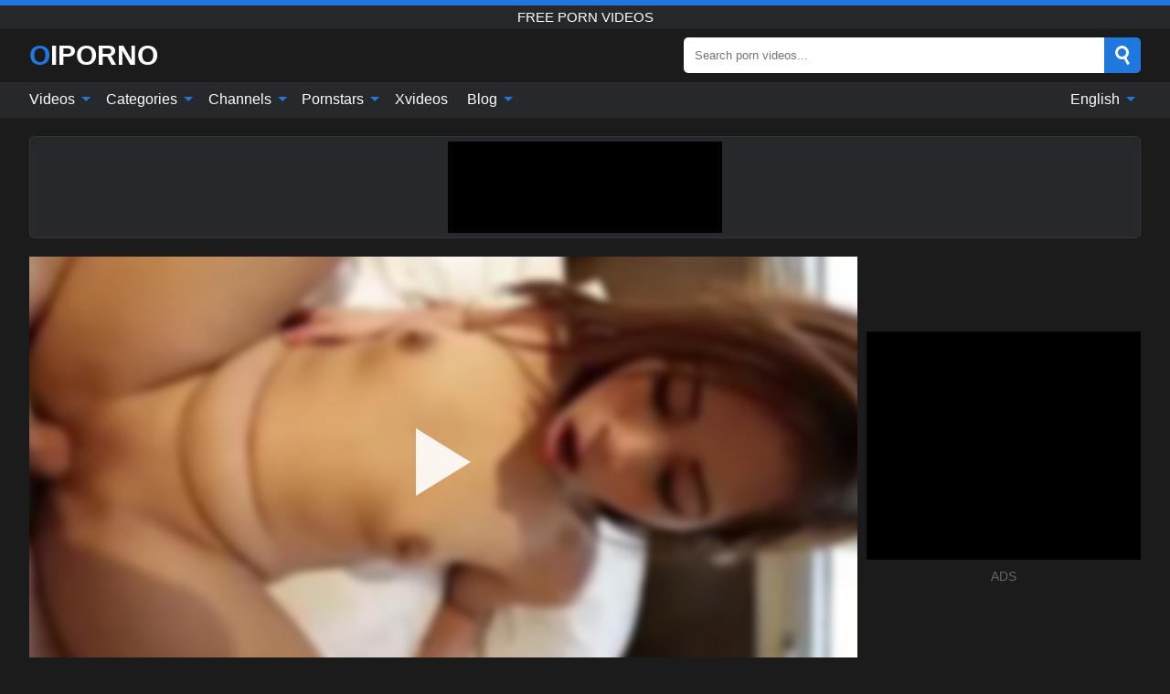

--- FILE ---
content_type: text/html; charset=UTF-8
request_url: https://oiporno.mobi/video/3469
body_size: 15580
content:
<!DOCTYPE html><html lang="en" translate="no"><head><meta http-equiv="Content-Type" content="text/html; charset=utf-8"/><meta name="viewport" content="width=device-width, initial-scale=1"><title>Super sexy smooth pussy spinner gives white man the hole of a lifetime - OIPORNO.MOBI</title><meta name="description" content="Watch free porn video: Super sexy smooth pussy spinner gives white man the hole of a lifetime, free porn videos. On your favorite xxx & sex porn tube OIPORNO.MOBI!"><meta name="keywords" content="super,sexy,smooth,pussy,spinner,gives,white,hole,lifetime,free,porn,videos"><meta name="robots" content="max-image-preview:large"><script type="application/ld+json">{"@context":"https://schema.org","@type":"VideoObject","name":"Super sexy smooth pussy spinner gives white man the hole of a lifetime","description":"Watch free porn video: Super sexy smooth pussy spinner gives white man the hole of a lifetime, free porn videos. On your favorite xxx & sex porn tube OIPORNO.MOBI!","contentUrl":"https://oiporno.mobi/cdn/3469.m3u8","thumbnailUrl":["https://oiporno.mobi/i/media/p/3469b.jpg","https://oiporno.mobi/i/media/w/3469.webp","https://oiporno.mobi/i/media/p/3469.jpg"],"uploadDate":"2023-09-13T14:00:08+03:00","duration":"PT0H4M0S","interactionCount":"5"}</script><meta property="og:title" content="Super sexy smooth pussy spinner gives white man the hole of a lifetime"><meta property="og:site_name" content="OIPORNO.MOBI"><meta property="og:url" content="https://oiporno.mobi/video/3469"><meta property="og:description" content="Watch free porn video: Super sexy smooth pussy spinner gives white man the hole of a lifetime, free porn videos. On your favorite xxx & sex porn tube OIPORNO.MOBI!"><meta property="og:type" content="video.other"><meta property="og:image" content="https://oiporno.mobi/i/media/p/3469b.jpg"><meta property="og:video" content="https://oiporno.mobi/cdn/3469.m3u8"><meta property="og:video:type" content="application/vnd.apple.mpegurl"><meta property="og:video" content="https://oiporno.mobi/cdn/3469.mp4"><meta property="og:video:type" content="video/mp4"><meta name="twitter:card" content="summary_large_image"><meta name="twitter:site" content="OIPORNO.MOBI"><meta name="twitter:title" content="Super sexy smooth pussy spinner gives white man the hole of a lifetime"><meta name="twitter:description" content="Watch free porn video: Super sexy smooth pussy spinner gives white man the hole of a lifetime, free porn videos. On your favorite xxx & sex porn tube OIPORNO.MOBI!"><meta name="twitter:image" content="https://oiporno.mobi/i/media/p/3469b.jpg"><meta name="twitter:player" content="https://oiporno.mobi/cdn/3469.mp4"><link href="/i/images/cover.jpg" rel="image_src"><link rel="icon" type="image/jpg" href="/i/images/ico_logo.jpg"><link rel="shortcut icon" type="image/jpg" href="/i/images/ico.jpg"><link rel="apple-touch-icon" type="image/jpg" href="/i/images/ico_logo.jpg"><meta name="theme-color" content="#161616"><link rel="canonical" href="https://oiporno.mobi/video/3469"><meta name="rating" content="adult"><meta name="rating" content="RTA-5042-1996-1400-1577-RTA"><link rel="preconnect" href="//mc.yandex.ru"><link rel="preconnect" href="//pgnasmcdn.click"><link rel="alternate" href="https://oiporno.mobi/video/3469" hreflang="x-default"><link rel="alternate" href="https://oiporno.mobi/ar/video/3469" hreflang="ar"><link rel="alternate" href="https://oiporno.mobi/bn/video/3469" hreflang="bn"><link rel="alternate" href="https://oiporno.mobi/de/video/3469" hreflang="de"><link rel="alternate" href="https://oiporno.mobi/video/3469" hreflang="en"><link rel="alternate" href="https://oiporno.mobi/es/video/3469" hreflang="es"><link rel="alternate" href="https://oiporno.mobi/fr/video/3469" hreflang="fr"><link rel="alternate" href="https://oiporno.mobi/hi/video/3469" hreflang="hi"><link rel="alternate" href="https://oiporno.mobi/id/video/3469" hreflang="id"><link rel="alternate" href="https://oiporno.mobi/it/video/3469" hreflang="it"><link rel="alternate" href="https://oiporno.mobi/ja/video/3469" hreflang="ja"><link rel="alternate" href="https://oiporno.mobi/nl/video/3469" hreflang="nl"><link rel="alternate" href="https://oiporno.mobi/pl/video/3469" hreflang="pl"><link rel="alternate" href="https://oiporno.mobi/pt/video/3469" hreflang="pt"><link rel="alternate" href="https://oiporno.mobi/ro/video/3469" hreflang="ro"><link rel="alternate" href="https://oiporno.mobi/ru/video/3469" hreflang="ru"><link rel="alternate" href="https://oiporno.mobi/tr/video/3469" hreflang="tr"><link rel="alternate" href="https://oiporno.mobi/zh/video/3469" hreflang="zh"><style>html{font-family:-apple-system,BlinkMacSystemFont,Segoe UI,Roboto,Oxygen,Ubuntu,Cantarell,Fira Sans,Droid Sans,Helvetica Neue,sans-serif}body{background:#1b1b1b;min-width:320px;margin:auto;color:#fff}a{text-decoration:none;outline:none;color:#1b1b1b}input,textarea,select,option,button{outline:none;font-family:-apple-system,BlinkMacSystemFont,Segoe UI,Roboto,Oxygen,Ubuntu,Cantarell,Fira Sans,Droid Sans,Helvetica Neue,sans-serif}*{-webkit-box-sizing:border-box;-moz-box-sizing:border-box;box-sizing:border-box}::placeholder{opacity:1}.ico-bottom-arrow{width:0;height:0;border-left:5px solid transparent;border-right:5px solid transparent;border-bottom:5px solid #1E78DE;display:inline-block;margin-bottom:3px;margin-left:3px;margin-right:-4px;transform:rotate(180deg)}.top{background:#27282b;text-align:center}.top:before{content:"";width:100%;height:6px;display:block;background:#1E78DE}.top h1,.top b{font-weight:500;color:#fff;font-size:15px;text-transform:uppercase;margin:0;padding:4px 0;display:block}.fx{display:-webkit-box;display:-moz-box;display:-ms-flexbox;display:-webkit-flex;display:flex}.fx-c{-ms-flex-align:center;-webkit-align-items:center;-webkit-box-align:center;align-items:center}.fx-w{flex-wrap:wrap;justify-content:space-between}header{width:95%;max-width:1340px;margin:auto;padding:10px 0}header .icon-menu,header .icon-search,header .sort{display:none}header .logo b{display:block;font-size:30px;color:#fff;text-transform:uppercase}header .logo b:first-letter{color:#1E78DE}header form{margin-left:auto;width:50%;max-width:500px;position:relative}header form .box{border-radius:5px;padding:0}header form input{background:#fff;border:0;color:#050505;padding:12px;width:100%;border-radius:5px;border-top-right-radius:0;border-bottom-right-radius:0;align-self:stretch}header form button{background:#1E78DE;border:0;position:relative;cursor:pointer;outline:none;text-indent:-99999px;border-radius:5px;border-top-left-radius:0;border-bottom-left-radius:0;width:42px;align-self:stretch}header form button:before{content:"";position:absolute;top:9px;left:12px;width:9px;height:9px;background:transparent;border:3px solid #fff;border-radius:50%}header form button:after{content:"";width:9px;height:3px;background:#fff;position:absolute;transform:rotate(63deg);top:24px;left:20px}header form .resultDiv{display:none;position:absolute;top:50px;background:#fff;width:100%;max-height:350px;overflow:hidden;overflow-y:auto;z-index:114;left:0;padding:10px;transition:.4s;border-radius:5px;color:#050505}header form .resultDiv a{display:block;text-align:left;padding:5px;color:#050505;font-weight:600;text-decoration:none;font-size:14px}header form .resultDiv a:hover{text-decoration:underline}header form .resultDiv .title{display:block;background:#27282b;padding:10px;border-radius:5px;color:#fff}nav{background:#27282b;display:block;width:100%}nav ul{width:95%;max-width:1340px;display:block;margin:auto;padding:0;list-style:none;position:relative;z-index:113}nav ul li{display:inline-block}nav ul li .mask{display:none}nav ul a{color:#fff;padding:.65em .65em;text-decoration:none;display:inline-block}nav>ul>li:first-child>a{padding-left:0}@media screen and (min-width:840px){nav ul li:hover a{color:#1E78DE}nav ul li>ul{display:none}nav ul li:hover>ul{display:block;position:absolute;width:100%;left:0;top:40px;background:#27282b;border:1px solid #343539;border-radius:5px;padding:4px}nav ul li:hover>ul a{padding:.3em .35em;margin:.35em;color:#fff}nav ul li>ul a:hover{color:#1E78DE}nav ul .lang:hover>ul{width:400px;right:0;left:unset;display:flex;flex-wrap:wrap;justify-content:space-between}nav ul .lang:hover>ul a{padding:0;border:0;display:block;font-size:13px}}nav ul li>ul:not(.nl) li:last-child a{background:#1E78DE;border-radius:5px;color:#fff}nav ul .lang{float:right;position:relative}nav ul .lang li{display:block;flex:1 1 25%}nav ul .lang:hover>ul a:last-child{background:transparent}nav ul .lang:hover>ul a:last-child:hover{color:#1E78DE}.global-army{width:95%;max-width:1340px;margin:auto;margin-top:20px;border-radius:5px;background:#27282b;border:1px solid #343539;padding:5px;overflow:hidden}.global-army span{display:block;margin:auto;width:300px;min-width:max-content;height:100px;background:#000}.global-army iframe{border:0;width:300px;height:100px;overflow:hidden}.fbar{display:block;width:100%;margin-bottom:15px;text-align:center;background:#27282b;border-radius:5px;padding:7px 4px}.fbar a{display:inline-block;color:#fff;font-size:15px;font-weight:500;text-transform:uppercase}.fbar a:after{content:"\A0•\A0"}.fbar a:last-child:after{content:""}main{width:95%;max-width:1340px;margin:auto;margin-top:20px}main .sidebar{width:240px;min-width:240px;margin-right:20px;border-right:1px solid #3A3A3A;padding-right:20px}main .sidebar .close{display:none}main .sidebar ul{padding:0;margin:0;list-style:none;border-bottom:1px solid #3A3A3A;padding-bottom:10px;margin-bottom:10px}main .sidebar ul:last-child{border-bottom:0;margin-bottom:0}main .sidebar li span{display:block;color:#fff;font-size:15px;font-weight:500;margin-bottom:10px;text-transform:uppercase}main .sidebar li{display:block}main .sidebar li a{display:flex;align-items:center;color:#fff;font-size:14px;padding:4px 6px;border-radius:5px;margin-bottom:2px}main .sidebar li a b{font-weight:400}main .sidebar li a i:last-child{margin-left:auto;font-size:12px;color:#7C7C7C}main .sidebar li:not(.more):hover a{background:#27282b;color:#1E78DE}main .sidebar li:not(.more):hover a i:last-child{color:#fff}main .sidebar .more a{display:block;background:#1E78DEb5;color:#fff;text-align:center;margin-top:10px;border-radius:100px;font-weight:500}main .sidebar .more a:hover{background:#27282b}main .content{width:100%}main .head h1,main .head h2,main .head h3,main .head .sst{margin:0;color:#fff;font-size:22px;font-weight:500;overflow-wrap:break-word;word-break:break-all;white-space:normal}main .head .title span{color:#ccc;margin-left:10px;font-size:15px;margin-right:10px;text-align:center}main .head .sort{margin-left:auto;position:relative;z-index:4;min-width:180px}main .head .sort span{color:#fff;background:#27282b;padding:7px 20px;border-radius:5px;font-weight:600;display:block;width:max-content;min-width:100%;cursor:pointer;text-align:center;border:1px solid #343539}main .head .sort ul{padding:0;margin:0;list-style:none;display:none}main .head .sort.active span{border-bottom-left-radius:0;border-bottom-right-radius:0}main .head .sort.active ul{display:block;position:absolute;top:33px;background:#27282b;width:100%;right:0;border-bottom-left-radius:5px;border-bottom-right-radius:5px;border:1px solid #343539;border-top:0}main .head .sort li{display:block}main .head .sort .disabled{display:none}main .head .sort li a{display:block;padding:5px;text-align:center;color:#fff;font-weight:600;font-size:15px}main .head .sort li a:hover{color:#1E78DE}.trend{margin:20px 0}.trend .article{width:20%;margin-bottom:10px;display:inline-block;overflow:hidden;color:#FFF}.trend .article .box{width:95%;margin:auto;overflow:hidden}.trend .article a{display:block;width:100%}.trend .article figure{display:block;position:relative;margin:0;width:100%;height:200px;overflow:hidden;border-radius:5px;background:#27282b}.trend .article figure img{position:absolute;height:100%;min-width:100%;object-fit:cover;position:absolute;transform:translateX(-50%) translateY(-50%);left:50%;top:50%;font-size:0}.trend .article a div{margin-top:5px}.trend .article b{color:#fff;font-weight:500;font-size:15px}.trend .article i:last-child{color:#fff;margin-left:auto;font-weight:500;font-size:15px}.trend .article .ct{display:block;width:100%;height:110px;background:#27282b;position:relative;border-radius:5px;padding:10px}.trend .article .ct h2,.trend .article .ct b{position:absolute;left:50%;top:50%;transform:translateX(-50%) translateY(-50%);font-style:normal;font-size:16px;font-weight:400;letter-spacing:1px;text-align:center;margin:0;max-width:100%;text-overflow:ellipsis;overflow:hidden}.see-button{display:block;position:relative;margin:15px auto}.see-button:before{content:"";position:absolute;left:0;top:50%;transform:translateY(-50%);width:100%;height:2px;background:#3a3a3a;border-radius:10px}.see-button div{display:block;margin:auto;width:max-content;background:#1b1b1b;padding:0 17px;position:relative}.see-button a{display:block;border-radius:100px;padding:8px 17px;color:#fff;font-size:13px;text-transform:uppercase;font-weight:500;background:#1E78DEb5}.see-button a:hover{background:#27282b;color:#fff}.videos{margin:20px 0}.videos:before,.videos:after{content:" ";display:table;width:100%}.videos article{width:20%;height:205px;display:inline-block;overflow:hidden;color:#FFF}.videos article.cat{height:auto}.videos article.cat a{display:block;width:100%}.videos article.cat img{width:100%;height:auto;border-radius:5px}.videos article .box{width:95%;margin:auto;overflow:hidden}.videos article .playthumb{display:block;width:100%;overflow:hidden;height:177px;position:relative}.videos article figure{display:block;position:relative;margin:0;width:100%;height:136px;overflow:hidden;border-radius:5px;background:#27282b}.videos article figure:after{content:"";position:absolute;z-index:2;width:100%;height:100%;left:0;top:0}.videos article figure img{position:absolute;height:100%;min-width:100%;object-fit:cover;transform:translateX(-50%) translateY(-50%);left:50%;top:50%;font-size:0}.videos article .box video{position:absolute;width:100%;min-width:100%;min-height:100%;top:50%;left:50%;transform:translateY(-50%) translateX(-50%);z-index:1;object-fit:cover}.videos article h2,.videos article h3{display:block;display:-webkit-box;padding:0;font-size:.85em;font-weight:500;color:#fff;margin-top:3px;margin-bottom:0;display:-webkit-box;-webkit-box-orient:vertical;-webkit-line-clamp:2;overflow:hidden;white-space:normal;line-height:1.3;overflow-wrap:anywhere;word-break:normal;text-wrap:balance}.videos article .hd:before{content:"HD";position:absolute;z-index:3;bottom:2px;left:2px;font-size:13px;font-style:normal;color:#fff;font-weight:600;background:#1E78DE;padding:1px 4px;border-radius:3px;transition:all .2s;opacity:.8}.videos article:hover h3{color:#1E78DE}.videos article:hover .hd:before{left:-40px}.videos article .end{display:block;overflow:hidden;height:21px}.videos article .end p{display:inline-block;vertical-align:middle;margin:0;text-align:right;color:#bababa;font-size:13px;height:1.8em;line-height:1.8em}.videos article .end a{color:#bababa;font-size:13px;text-decoration:underline;display:inline-block;height:1.8em;line-height:1.8em}.videos article .end p:after{content:'•';margin:0 4px}.videos article .end p:last-child:after{content:'';margin:0}.videos article .heart{position:relative;width:10px;height:10px;display:inline-block;margin-left:2px}.videos article .heart:before,.videos article .heart:after{position:absolute;content:"";left:5px;top:0;width:5px;height:10px;background:#bababa;border-radius:50px 50px 0 0;transform:rotate(-45deg);transform-origin:0 100%}.videos article .heart:after{left:0;transform:rotate(45deg);transform-origin:100% 100%}.nores{width:100%;display:block;background:#27282b;border:1px solid #343539;border-radius:5px;padding:10px;color:#fff;font-size:17px;font-weight:700;text-align:center;text-transform:uppercase;margin:20px auto}.pagination{display:block;width:100%;margin:20px 0;text-align:center}.pagination a,.pagination div,.pagination span{display:inline-block;background:#1E78DEb5;border-radius:5px;padding:10px 15px;color:#fff;font-size:15px;font-weight:600;text-transform:uppercase;margin:0 10px}.pagination div{cursor:pointer}.pagination span{background:#27282b}.pagination a:hover,.pagination div:hover{background:#27282b}.footerDesc{display:block;width:100%;background:#27282b;margin:20px 0;padding:20px;text-align:center;color:#fff;border-radius:5px;font-size:15px}.footerDesc h4{font-size:16px;color:#fff}.moban{display:none}.player{width:100%;min-height:150px}.player .left{width:calc(100% - 310px);height:450px;position:relative;overflow:hidden;cursor:pointer;z-index:112}.player .left #poster{position:absolute;min-width:110%;min-height:110%;object-fit:cover;transform:translateX(-50%) translateY(-50%);left:50%;top:50%;font-size:0;filter:blur(4px)}.player .left video{position:absolute;left:0;top:0;width:100%;height:100%;background:#000}.player .left #play{display:none;border:0;background:transparent;box-sizing:border-box;width:0;height:74px;border-color:transparent transparent transparent #fff;transition:100ms all ease;border-style:solid;border-width:37px 0 37px 60px;position:absolute;left:50%;top:50%;transform:translateY(-50%) translateX(-50%);opacity:.9}.player .left:hover #play{opacity:.7}.loader{position:absolute;left:0;top:0;background:rgba(0,0,0,.4);width:100%;height:100%}.spin{position:absolute;left:50%;top:50%;transform:translateY(-50%) translateX(-50%)}.spin>div{background-color:#fff;width:15px;height:15px;border-radius:100%;margin:2px;-webkit-animation-fill-mode:both;animation-fill-mode:both;display:inline-block;-webkit-animation:ball-beat .7s 0s infinite linear;animation:ball-beat .7s 0s infinite linear}.spin>div:nth-child(2n-1){-webkit-animation-delay:-.35s!important;animation-delay:-.35s!important}main.dmca .vtitle,main.dmca .infos,main.dmca .moreinfo,main.dmca .buttons{display:none!important}.player .left iframe{display:block;border:0;width:100%;height:440px}.player .left .tvd{display:block;width:100%;text-align:center;top:50%;position:absolute;transform:translateY(-50%)}.player .right{width:300px;margin-left:auto}.player .right span{display:block;width:300px;height:250px;background:#000}.player .right .content{width:100%}.player .right .content b{width:290px;height:250px;display:block;background:#27282b;text-align:center;line-height:250px}.player .right iframe{border:0;width:300px;overflow:hidden}.player .right .content:after{content:"ADS";display:block;text-align:center;margin:10px 0;font-size:14px;color:#666}.vtitle{text-align:center;background:#27282b;margin:0;padding:10px;font-size:18px;font-weight:600}.vtitle.hd:before{content:"HD";background:#1E78DE;padding:1px 6px;margin-right:5px;color:#FFF;position:relative;top:-1px;border-radius:4px;font-size:12px;transform:skew(-10deg);display:inline-block}.buttons{margin-bottom:10px;padding:10px;border:2px solid #27282b;border-radius:5px;border-top:0;border-top-left-radius:0;border-top-right-radius:0}.buttons .report{margin-left:auto;cursor:pointer;font-size:16px;padding:.5rem .75rem;border-radius:.25em;background:#27282b;color:#bababa}.buttons .report i{font-style:normal;width:19px;height:19px;display:block;border:1px solid #bababa;border-radius:50%;text-align:center;font-size:11px;line-height:1.5}.buttons .dwd{cursor:pointer;font-size:16px;padding:.5rem .75rem;border-radius:.25em;background:#27282b;color:#fff;font-weight:500;margin-right:10px}.buttons .loves{cursor:pointer;font-size:16px;padding:.5rem .75rem;border-radius:.25em;background:#27282b;color:#fff}.buttons .loves:hover,.buttons .report:hover,.buttons .dwd:hover{background:#111}.buttons .loves .heart{position:relative;width:12px;height:12px;display:inline-block;margin-left:6px}.buttons .loves .heart:before,.buttons .loves .heart:after{position:absolute;content:"";left:6px;top:0;width:6px;height:12px;background:#1E78DE;border-radius:50px 50px 0 0;transform:rotate(-45deg);transform-origin:0 100%}.buttons .loves .heart:after{left:0;transform:rotate(45deg);transform-origin:100% 100%}.buttons .loves.loved{background:#1E78DE}.buttons .loves.loved .heart:before,.buttons .loves.loved .heart:after{background:#fff}.popular{display:block;width:100%;margin:0;list-style:none;padding:0}.popular .label{background:#1E78DE;padding:10px 15px;margin-left:0!important}.popular li{display:inline-block;background:#27282b;border-radius:5px;font-size:15px;font-weight:600;text-transform:uppercase;margin-left:5px;margin-right:5px;margin-bottom:10px}.popular li:hover{background:#1E78DE}.popular li:last-child{margin-right:0}.popular li span{display:inline-block;background:#1E78DE;line-height:1;padding:2px 5px;border-radius:3px;margin-left:5px}.popular li:hover span{background:#27282b}.popular a{color:#fff;padding:10px 15px;display:block}.moreinfo{margin-top:0;margin-bottom:10px}.moreinfo b{margin-right:10px;display:inline-block}.moreinfo span{display:inline-block}.box-modal{display:none}.box-modal .shd{position:fixed;left:0;top:0;width:100%;height:100%;background:rgba(0,0,0,.5);z-index:999}.box-modal .content{position:fixed;left:50%;top:50%;transform:translateY(-50%) translateX(-50%);padding:20px;background:#27282b;border-radius:10px;width:95%;max-width:400px;z-index:1000}.box-modal .head{margin-bottom:20px}.box-modal .head .title{width:100%}.box-modal .head .close{margin-left:auto;font-size:30px;cursor:pointer}.box-modal label{display:block;margin-bottom:2px;color:#999;font-size:.85em;cursor:pointer}.box-modal label input{display:inline-block;vertical-align:middle}.box-modal label.title{font-size:17px;margin:10px 0}.box-modal textarea{width:100%;display:block;border:0}.box-modal button{width:100%;display:block;border:0;margin-top:10px;background:#1E78DE;padding:10px 15px;border-radius:5px;font-size:15px;font-weight:600;text-transform:uppercase;color:#FFF;cursor:pointer}.box-modal a{color:#FFF;text-decoration:underline}@media screen and (max-width:840px){.player{display:block!important}.player .left{width:100%}.player .right{margin:auto;margin-top:10px}.vtitle{font-size:16px}.popular .label,.popular a{padding:7px 12px}}@media screen and (max-width:450px){.player .left{height:250px}}@-webkit-keyframes ball-beat{50%{opacity:.2;-webkit-transform:scale(0.75);transform:scale(0.75)}100%{opacity:1;-webkit-transform:scale(1);transform:scale(1)}}@keyframes ball-beat{50%{opacity:.2;-webkit-transform:scale(0.75);transform:scale(0.75)}100%{opacity:1;-webkit-transform:scale(1);transform:scale(1)}}.lkx{display:block;width:95%;max-width:1340px;margin:auto;margin-top:20px;text-transform:capitalize;-webkit-column-count:5;-moz-column-count:5;column-count:5}.lkx a{color:#fff;font-size:14px;display:inline-block;width:100%;white-space:nowrap;text-overflow:ellipsis;overflow:hidden}.lkx a:hover{color:#1E78DE}@media screen and (max-width:880px){.lkx{-webkit-column-count:4;-moz-column-count:4;column-count:4}.lkx a{padding:10px 0}}@media screen and (max-width:680px){.lkx{-webkit-column-count:3;-moz-column-count:3;column-count:3}}@media screen and (max-width:480px){.lkx{-webkit-column-count:2;-moz-column-count:2;column-count:2}}footer{display:block;margin-top:30px;background:#27282b}footer .box{width:95%;max-width:1340px;display:block;margin:auto;padding:20px 0;text-align:center}footer a{color:#fff;font-size:15px;font-weight:700;margin:0 10px}footer .logo{display:block;margin:auto;margin-bottom:20px;width:max-content;max-width:100%}footer .logo b{display:block;font-size:30px;text-transform:uppercase;color:#1E78DE}footer p{padding:10px 0;text-align:center;display:block;font-size:12px;margin:auto;color:#ccc}@media screen and (max-width:1300px){main .sidebar{width:210px;min-width:210px;margin-right:10px;padding-right:10px}}@media screen and (max-width:1230px){header .sort{display:block;padding:19px 18px;background:#1E78DE;border-radius:4px;margin-left:10px;cursor:pointer}main .sidebar{display:none;position:fixed;top:0;z-index:999;background:#1b1b1b;left:0;width:100%;height:100%;padding:20px;overflow-y:auto}main .sidebar .close{display:block;position:absolute;right:10px;top:10px}main .sidebar .close i{transform:scale(1.5)}}@media screen and (max-width:1070px){.videos article{width:25%}.trend .article{width:25%}}@media screen and (max-width:840px){.top h1,.top b{font-size:13px}header .sort{padding:14px 11px;margin-left:2px}header{position:-webkit-sticky;position:-moz-sticky;position:-ms-sticky;position:-o-sticky;position:sticky;top:0;z-index:999;background:#1b1b1b}header .icon-menu{display:inline-block;height:40px;width:40px;min-width:40px;border-radius:5px;position:relative;padding:7px;cursor:pointer}.bar1,.bar2,.bar3{width:100%;height:3px;background-color:#FFF;margin:5px 0;display:block;border-radius:10px}.bar1{margin-top:3px}.change .bar1{-webkit-transform:rotate(-45deg) translate(-6px,7px);transform:rotate(-45deg) translate(-6px,7px);background-color:#fff}.change .bar2{opacity:0}.change .bar3{-webkit-transform:rotate(45deg) translate(-4px,-6px);transform:rotate(45deg) translate(-4px,-6px);background-color:#fff}header .logo{margin:auto}header form{display:none;position:absolute;left:0;top:60px;width:100%;max-width:100%;background:#1b1b1b;padding-bottom:10px}header .icon-search{display:block;border:0;position:relative;cursor:pointer;outline:none;text-indent:-99999px;width:40px;height:40px}header .icon-search:before{content:"";position:absolute;top:9px;left:12px;width:9px;height:9px;background:transparent;border:3px solid #fff;border-radius:50%}header .icon-search:after{content:"";width:9px;height:3px;background:#fff;position:absolute;transform:rotate(63deg);top:24px;left:20px}header .icon-search.change:before{border:3px solid #1E78DE}header .icon-search.change:after{background:#1E78DE}nav{display:none;position:sticky;top:60px;z-index:999}nav ul{position:absolute;left:0;right:0;width:100%;margin:auto;height:calc(100% - 40px);overflow-x:hidden;overflow-y:auto}nav ul>li{display:block;position:relative}nav ul>li a{display:block;padding:10px!important;border-bottom:1px solid #454545;font-size:15px;font-weight:500}nav ul>li .mask{display:block;position:absolute;left:0;top:0;width:100%;height:40px;z-index:1;cursor:pointer}nav ul li>ul{display:none;position:unset;width:100%;background:#1b1b1b}nav ul>li>ul>li{display:block}nav ul>li>ul>li a{padding:.3em 1em!important;margin:.15em;color:#fff;font-size:14px}nav ul li>ul:not(.nl) li:nth-last-child(2) a{border-bottom:0}nav ul li>ul:not(.nl) li:last-child a{margin:0!important;border-radius:0}nav ul .lang{float:unset}nav ul .lang li a{border:0;text-align:left;border-bottom:1px solid #454545}nav ul .lang li:last-child a{border:0;background:transparent;border-bottom:1px solid #454545}nav ul .lang:hover>ul{width:100%}nav ul .lang:hover>ul a{border-bottom:1px solid #454545}main .head .sort{flex-grow:1;min-width:100%;margin-top:10px}main .head .title h1,main .head .title h2,main .head .title h3{font-size:17px}main .head .title span{font-size:12px}main .head .sort span{width:100%;text-align:left;font-size:14px}main .head .sort.active ul{top:30px}main .head .sort li a{text-align:left;padding:5px 20px;font-size:14px}.videos article{width:33.333%}.trend .article{width:33.333%}}@media screen and (max-width:600px){.videos article{width:50%}.videos article .box{width:calc(100% - 2px);margin-right:2px}.videos article:nth-of-type(2n+2) .box{margin-right:0;margin-left:2px}.videos article .end a{min-width:48px;height:48px}.trend .article{width:50%}.trend .article .box{width:calc(100% - 2px);margin-right:2px}.trend .article:nth-of-type(2n+2) .box{margin-right:0;margin-left:2px}.trend .article figure{height:170px}.content .trend .article figure{height:170px}footer a{display:block;margin:5px;padding:6px 0}}@media screen and (max-width:650px){header .logo b{font-size:20px}}.blog-posts{display:grid;grid-template-columns:1fr;gap:15px;margin:20px 0}@media (min-width:480px){.blog-posts.f3{grid-template-columns:repeat(2,1fr)}}@media (min-width:768px){.blog-posts{grid-template-columns:repeat(2,1fr)}.blog-posts.f3{grid-template-columns:repeat(3,1fr)}}.blog-posts .box{position:relative;z-index:3}.blog-posts article figure{margin:0}.blog-posts article .image{display:block;height:250px;object-fit:cover;transition:transform .3s ease;position:relative;overflow:hidden;border-radius:10px;background-color:#27282b}.blog-posts article img{position:absolute;top:50%;left:0;transform:translateY(-50%);width:100%;min-height:100%;object-fit:cover;filter:blur(5px);z-index:1;font-size:0}.blog-posts article h3{font-size:1rem;margin-top:10px;margin-bottom:15px;font-weight:500;color:#fff}.blog-posts article a:hover h3{text-decoration:underline}.blog-posts .box p{font-size:.8rem;line-height:1.5;color:#c8c8c8}.go_top{display:none;position:fixed;right:10px;bottom:10px;z-index:2;cursor:pointer;transition:color .3s linear;background:#1E78DE;border-radius:5px;padding:10px 15px;color:#fff;font-size:15px;font-weight:600;text-transform:uppercase}.go_top:before{content:"";border:solid #fff;border-width:0 3px 3px 0;display:inline-block;padding:5px;margin-bottom:-3px;transform:rotate(-135deg);-webkit-transform:rotate(-135deg)}.go_top:hover{background:#27282b}.mtd{margin-top:20px}.icon-options{box-sizing:border-box;position:relative;display:block;transform:scale(var(--ggs,1));width:10px;height:2px;box-shadow:-3px 4px 0 0,3px -4px 0 0}.icon-options::after,.icon-options::before{content:"";display:block;box-sizing:border-box;position:absolute;width:8px;height:8px;border:2px solid;border-radius:100%}.icon-options::before{top:-7px;left:-4px}.icon-options::after{bottom:-7px;right:-4px}.icon-close{box-sizing:border-box;position:relative;display:block;transform:scale(var(--ggs,1));width:22px;height:22px;border:2px solid transparent;border-radius:40px}.icon-close::after,.icon-close::before{content:"";display:block;box-sizing:border-box;position:absolute;width:16px;height:2px;background:currentColor;transform:rotate(45deg);border-radius:5px;top:8px;left:1px}.icon-close::after{transform:rotate(-45deg)}.att:before{content:attr(data-text);font-style:normal}@keyframes fadeIn{0%{opacity:0}100%{opacity:1}}@-moz-keyframes fadeIn{0%{opacity:0}100%{opacity:1}}@-webkit-keyframes fadeIn{0%{opacity:0}100%{opacity:1}}@-o-keyframes fadeIn{0%{opacity:0}100%{opacity:1}}@-ms-keyframes fadeIn{0%{opacity:0}100%{opacity:1}}#ohsnap{position:fixed;bottom:5px;right:5px;margin-left:5px;z-index:999999}#ohsnap .alert{margin-top:5px;padding:9px 15px;float:right;clear:right;text-align:center;font-weight:500;font-size:14px;color:#fff}#ohsnap .red{background:linear-gradient(#ED3232,#C52525);border-bottom:2px solid #8c1818}#ohsnap .green{background:linear-gradient(#45b649,#017205);border-bottom:2px solid #003e02}#ohsnap .iheart{width:16px;height:16px;margin-left:6px;float:right}</style></head><body><div class="top"><b>free porn videos</b></div><header class="fx fx-c"><div class="icon-menu"><i class="bar1"></i><i class="bar2"></i><i class="bar3"></i></div><a href="https://oiporno.mobi" class="logo" title="free porn videos"><b>Oiporno</b></a><form data-action="https://oiporno.mobi/mishka/common/search" method="POST"><div class="box fx fx-c"><input type="text" id="s" name="s" placeholder="Search porn videos..." autocomplete="off"><button type="submit" data-trigger="submit[search]">Search</button></div><div class="resultDiv"></div></form><i class="icon-search"></i></header><nav><ul><li><i class="mask"></i><a href="https://oiporno.mobi" title="Videos">Videos <i class="ico-bottom-arrow"></i></a><ul class="nl"><li><a href="https://oiporno.mobi/hd" title="HD Videos">HD Videos</a></li><li><a href="https://oiporno.mobi" title="Newest videos">Newest videos</a></li><li><a href="https://oiporno.mobi?o=popular" title="Popular videos" rel="nofollow">Popular videos</a></li><li><a href="https://oiporno.mobi?o=loves" title="Top rated" rel="nofollow">Top rated</a></li><li><a href="https://oiporno.mobi?o=views" title="Most viewed" rel="nofollow">Most viewed</a></li><li><a href="https://oiporno.mobi?o=duration" title="Longest videos" rel="nofollow">Longest videos</a></li></ul></li><li><i class="mask"></i><a href="https://oiporno.mobi/categories" title="Categories">Categories <i class="ico-bottom-arrow"></i></a><ul><li><a href="https://oiporno.mobi/videos/teen" title="Teen">Teen</a></li><li><a href="https://oiporno.mobi/videos/hardcore" title="Hardcore">Hardcore</a></li><li><a href="https://oiporno.mobi/videos/milf" title="MILF">MILF</a></li><li><a href="https://oiporno.mobi/videos/blowjob" title="Blowjob">Blowjob</a></li><li><a href="https://oiporno.mobi/videos/amateur" title="Amateur">Amateur</a></li><li><a href="https://oiporno.mobi/videos/blonde" title="Blonde">Blonde</a></li><li><a href="https://oiporno.mobi/videos/xnxx" title="XNXX">XNXX</a></li><li><a href="https://oiporno.mobi/videos/redtube" title="RedTube">RedTube</a></li><li><a href="https://oiporno.mobi/videos/cumshot" title="Cumshot">Cumshot</a></li><li><a href="https://oiporno.mobi/categories" title="All Categories">All Categories +</a></li></ul></li><li><i class="mask"></i><a href="https://oiporno.mobi/channels" title="Channels">Channels <i class="ico-bottom-arrow"></i></a><ul><li><a href="https://oiporno.mobi/channel/puba" title="Puba">Puba</a></li><li><a href="https://oiporno.mobi/channel/fakings" title="Fakings">Fakings</a></li><li><a href="https://oiporno.mobi/channel/african-lesbians" title="African Lesbians">African Lesbians</a></li><li><a href="https://oiporno.mobi/channel/life-selector" title="Life Selector">Life Selector</a></li><li><a href="https://oiporno.mobi/channel/back-to-black" title="Back To Black">Back To Black</a></li><li><a href="https://oiporno.mobi/channel/tutor4k" title="Tutor4k">Tutor4k</a></li><li><a href="https://oiporno.mobi/channel/bbw-boink" title="BBW Boink">BBW Boink</a></li><li><a href="https://oiporno.mobi/channel/fuckmyjeans" title="FuckMyJeans">FuckMyJeans</a></li><li><a href="https://oiporno.mobi/channel/hush" title="Hush">Hush</a></li><li><a href="https://oiporno.mobi/channels" title="All Channels">All Channels +</a></li></ul></li><li><i class="mask"></i><a href="https://oiporno.mobi/pornstars" title="Pornstars">Pornstars <i class="ico-bottom-arrow"></i></a><ul><li><a href="https://oiporno.mobi/pornstar/gina-valentina" title="Gina Valentina">Gina Valentina</a></li><li><a href="https://oiporno.mobi/pornstar/angela-white" title="Angela White">Angela White</a></li><li><a href="https://oiporno.mobi/pornstar/jack-vegas" title="Jack Vegas">Jack Vegas</a></li><li><a href="https://oiporno.mobi/pornstar/alicia-williams" title="Alicia Williams">Alicia Williams</a></li><li><a href="https://oiporno.mobi/pornstar/paisley-porter" title="Paisley Porter">Paisley Porter</a></li><li><a href="https://oiporno.mobi/pornstar/claire-adams" title="Claire Adams">Claire Adams</a></li><li><a href="https://oiporno.mobi/pornstar/staci-thorn" title="Staci Thorn">Staci Thorn</a></li><li><a href="https://oiporno.mobi/pornstar/adele-unicorn" title="Adele Unicorn">Adele Unicorn</a></li><li><a href="https://oiporno.mobi/pornstar/missy-minks" title="Missy Minks">Missy Minks</a></li><li><a href="https://oiporno.mobi/pornstars" title="All Pornstars">All Pornstars +</a></li></ul></li><li><a href="https://xvideos123.org" target="_blank" title="Xvideos">Xvideos</a></li><li><i class="mask"></i><a href="https://oiporno.mobi/blog" title="Blog">Blog <i class="ico-bottom-arrow"></i></a><ul><li><a href="https://oiporno.mobi/blog" title="More posts">More posts +</a></li></ul></li><li class="lang"><i class="mask"></i><a href="#" title="">English <i class="ico-bottom-arrow"></i></a><ul><li><a href="https://oiporno.mobi/ar/video/3469" rel="alternate" hreflang="ar" title="Arab">Arab</a></li><li><a href="https://oiporno.mobi/bn/video/3469" rel="alternate" hreflang="bn" title="বাংলা">বাংলা</a></li><li><a href="https://oiporno.mobi/de/video/3469" rel="alternate" hreflang="de" title="Deutsch">Deutsch</a></li><li><a href="https://oiporno.mobi/es/video/3469" rel="alternate" hreflang="es" title="Español">Español</a></li><li><a href="https://oiporno.mobi/fr/video/3469" rel="alternate" hreflang="fr" title="Français">Français</a></li><li><a href="https://oiporno.mobi/hi/video/3469" rel="alternate" hreflang="hi" title="हिंदी">हिंदी</a></li><li><a href="https://oiporno.mobi/id/video/3469" rel="alternate" hreflang="id" title="Indonesian">Indonesian</a></li><li><a href="https://oiporno.mobi/it/video/3469" rel="alternate" hreflang="it" title="Italiano">Italiano</a></li><li><a href="https://oiporno.mobi/ja/video/3469" rel="alternate" hreflang="ja" title="日本語">日本語</a></li><li><a href="https://oiporno.mobi/nl/video/3469" rel="alternate" hreflang="nl" title="Nederlands">Nederlands</a></li><li><a href="https://oiporno.mobi/pl/video/3469" rel="alternate" hreflang="pl" title="Polski">Polski</a></li><li><a href="https://oiporno.mobi/pt/video/3469" rel="alternate" hreflang="pt" title="Português">Português</a></li><li><a href="https://oiporno.mobi/ro/video/3469" rel="alternate" hreflang="ro" title="Română">Română</a></li><li><a href="https://oiporno.mobi/ru/video/3469" rel="alternate" hreflang="ru" title="русский">русский</a></li><li><a href="https://oiporno.mobi/tr/video/3469" rel="alternate" hreflang="tr" title="Türkler">Türkler</a></li><li><a href="https://oiporno.mobi/zh/video/3469" rel="alternate" hreflang="zh" title="中国人">中国人</a></li></ul></li></ul></nav><div class="global-army"><span></span></div><main><div class="player fx"><div class="left"><video id="videoplayer" preload="none" onclick="videoplayer()" playsinline="" autoplay></video><img src="/i/media/w/3469.webp" alt="Super sexy smooth pussy spinner gives white man the hole of a lifetime" id="poster" onclick="videoplayer()" fetchpriority="high" width="240" height="135"><div id="play" onclick="videoplayer()"></div><div class="loader"><div class="spin"><div></div><div></div><div></div></div></div><script>function videoplayer(){var vid="https://oiporno.mobi/cdn/3469.m3u8";var player=document.getElementById("videoplayer");player.src=vid;player.removeAttribute("onclick");if(Hls.isSupported()){var hls=new Hls();hls.loadSource(vid);hls.attachMedia(player);hls.startLoad((startPosition=-1));hls.on(Hls.Events.MANIFEST_PARSED,function(){player.play()})}player.setAttribute("controls","controls");document.getElementById("play").style.display="none";document.getElementById("poster").style.display="none"}</script></div><div class="right fx fx-c"><div class="content"><span></span></div></div></div><h1 class="vtitle hd">Super sexy smooth pussy spinner gives white man the hole of a lifetime</h1><div class="buttons fx"><span class="loves " data-id="3469"><b>0</b><i class="heart"></i></span><span class="report"><i>!</i></span></div><ul class="popular"><li class="label">Categories</li><li><a href="https://oiporno.mobi/videos/amateur" title="Amateur">Amateur</a></li><li><a href="https://oiporno.mobi/videos/asian" title="Asian">Asian</a></li><li><a href="https://oiporno.mobi/videos/hardcore" title="Hardcore">Hardcore</a></li><li><a href="https://oiporno.mobi/videos/xnxx" title="XNXX">XNXX</a></li></ul><ul class="popular"><li class="label">Channels</li><li><a href="https://oiporno.mobi/channel/shimmy-cash" title="Shimmy Cash">Shimmy Cash</a></li></ul><p class="moreinfo"><b>Views:</b><span>5</span></p><p class="moreinfo"><b>Duration:</b><span>4m</span></p><p class="moreinfo"><b>Added:</b><span>2 years ago</span></p><div class="footerDesc">Your watching Super sexy smooth pussy spinner gives white man the hole of a lifetime porn video for free on your favorite porn tube OIPORNO. This video has 5 views and was appreciated by 0 people. The porn video has 14400 min and was added 2 years ago.</div><div class="head mtd"><div class="title"><div class="sst">Related videos</div></div></div><div class="videos"><article><div class="box"><a href="https://oiporno.mobi/video/4241" title="Palestinian pornstar stays in with you this nye!" class="playthumb"><figure id="4241"><img src="/i/media/w/4241.webp" alt="Play Palestinian pornstar stays in with you this nye!" width="240" height="135" fetchpriority="high"></figure><h3>Palestinian pornstar stays in with you this nye!</h3></a><div class="end flex flex-center"><p><i class="att" data-text="30m 1s"></i></p><p><i class="att" data-text="0"></i> <i class="heart"></i></p></div></div></article><article><div class="box"><a href="https://oiporno.mobi/video/5611" title="Petite Asian Student Gets Roughly Fucked in Her Tight Pussy by Her White Stepdad" class="playthumb"><figure id="5611" class="hd"><img src="/i/media/w/5611.webp" alt="Play Petite Asian Student Gets Roughly Fucked in Her Tight Pussy by Her White Stepdad" width="240" height="135" fetchpriority="high"></figure><h3>Petite Asian Student Gets Roughly Fucked in Her Tight Pussy by Her White Stepdad</h3></a><div class="end flex flex-center"><p><i class="att" data-text="11m 5s"></i></p><p><i class="att" data-text="0"></i> <i class="heart"></i></p></div></div></article><article><div class="box"><a href="https://oiporno.mobi/video/7370" title="Nikki Delano&#039;s Big Bubble Butt Gets Pounded in an Intense Anal Fucking Session with Mike Adriano" class="playthumb"><figure id="7370" class="hd"><img src="/i/media/w/7370.webp" alt="Play Nikki Delano&#039;s Big Bubble Butt Gets Pounded in an Intense Anal Fucking Session with Mike Adriano" width="240" height="135" fetchpriority="high"></figure><h3>Nikki Delano&#039;s Big Bubble Butt Gets Pounded in an Intense Anal Fucking Session with Mike Adriano</h3></a><div class="end flex flex-center"><p><i class="att" data-text="10m 2s"></i></p><p><i class="att" data-text="0"></i> <i class="heart"></i></p></div></div></article><article><div class="box"><a href="https://oiporno.mobi/video/7364" title="Curvy Stepmom Erin Electra Rides Stepson&#039;s Dick in Red Lingerie for Extra Cash" class="playthumb"><figure id="7364" class="hd"><img src="/i/media/w/7364.webp" alt="Play Curvy Stepmom Erin Electra Rides Stepson&#039;s Dick in Red Lingerie for Extra Cash" width="240" height="135" fetchpriority="high"></figure><h3>Curvy Stepmom Erin Electra Rides Stepson&#039;s Dick in Red Lingerie for Extra Cash</h3></a><div class="end flex flex-center"><p><i class="att" data-text="23m 38s"></i></p><p><i class="att" data-text="0"></i> <i class="heart"></i></p></div></div></article><article><div class="box"><a href="https://oiporno.mobi/video/5659" title="Veronica Larson&#039;s Intense Dildo Playtime: Big Tits and Wet Pussy" class="playthumb"><figure id="5659" class="hd"><img src="/i/media/w/5659.webp" alt="Play Veronica Larson&#039;s Intense Dildo Playtime: Big Tits and Wet Pussy" width="240" height="135" fetchpriority="high"></figure><h3>Veronica Larson&#039;s Intense Dildo Playtime: Big Tits and Wet Pussy</h3></a><div class="end flex flex-center"><p><i class="att" data-text="5m 6s"></i></p><p><i class="att" data-text="0"></i> <i class="heart"></i></p></div></div></article><article><div class="box"><a href="https://oiporno.mobi/video/1962" title="Pov - threesome fun with two hot sluts candee licious and veronica leal" class="playthumb"><figure id="1962" class="hd"><img src="/i/media/w/1962.webp" alt="Play Pov - threesome fun with two hot sluts candee licious and veronica leal" width="240" height="135" loading="lazy"></figure><h3>Pov - threesome fun with two hot sluts candee licious and veronica leal</h3></a><div class="end flex flex-center"><p><i class="att" data-text="10m 4s"></i></p><p><i class="att" data-text="0"></i> <i class="heart"></i></p></div></div></article><article><div class="box"><a href="https://oiporno.mobi/video/7384" title="Watch as the stunning Jillian Janson indulges in a passionate lesbian session with her cute dyke partner, featuring intense pussy-licking and 69 action" class="playthumb"><figure id="7384" class="hd"><img src="/i/media/w/7384.webp" alt="Play Watch as the stunning Jillian Janson indulges in a passionate lesbian session with her cute dyke partner, featuring intense pussy-licking and 69 action" width="240" height="135" loading="lazy"></figure><h3>Watch as the stunning Jillian Janson indulges in a passionate lesbian session with her cute dyke partner, featuring intense pussy-licking and 69 action</h3></a><div class="end flex flex-center"><p><i class="att" data-text="6m 15s"></i></p><p><i class="att" data-text="0"></i> <i class="heart"></i></p></div></div></article><article><div class="box"><a href="https://oiporno.mobi/video/7383" title="Brunette Bombshell Maria Marley Gets Her Shaved Pussy and Tight Butthole Stuffed in Intense Doggy-Style Action" class="playthumb"><figure id="7383" class="hd"><img src="/i/media/w/7383.webp" alt="Play Brunette Bombshell Maria Marley Gets Her Shaved Pussy and Tight Butthole Stuffed in Intense Doggy-Style Action" width="240" height="135" loading="lazy"></figure><h3>Brunette Bombshell Maria Marley Gets Her Shaved Pussy and Tight Butthole Stuffed in Intense Doggy-Style Action</h3></a><div class="end flex flex-center"><p><i class="att" data-text="10m 10s"></i></p><p><i class="att" data-text="0"></i> <i class="heart"></i></p></div></div></article><article><div class="box"><a href="https://oiporno.mobi/video/7382" title="Watch these two freaky ebony lesbians, Genie Snow and Krystal Kash, go wild with pussy eating and grinding in this hot amateur reality scene" class="playthumb"><figure id="7382" class="hd"><img src="/i/media/w/7382.webp" alt="Play Watch these two freaky ebony lesbians, Genie Snow and Krystal Kash, go wild with pussy eating and grinding in this hot amateur reality scene" width="240" height="135" loading="lazy"></figure><h3>Watch these two freaky ebony lesbians, Genie Snow and Krystal Kash, go wild with pussy eating and grinding in this hot amateur reality scene</h3></a><div class="end flex flex-center"><p><i class="att" data-text="6m 3s"></i></p><p><i class="att" data-text="0"></i> <i class="heart"></i></p></div></div></article><article><div class="box"><a href="https://oiporno.mobi/video/7381" title="Nadia White and Agatha Delicious in an Intense Lesbian Wrestling Clash with Rough Sex and Pussy Eating" class="playthumb"><figure id="7381" class="hd"><img src="/i/media/w/7381.webp" alt="Play Nadia White and Agatha Delicious in an Intense Lesbian Wrestling Clash with Rough Sex and Pussy Eating" width="240" height="135" loading="lazy"></figure><h3>Nadia White and Agatha Delicious in an Intense Lesbian Wrestling Clash with Rough Sex and Pussy Eating</h3></a><div class="end flex flex-center"><p><i class="att" data-text="13m 40s"></i></p><p><i class="att" data-text="0"></i> <i class="heart"></i></p></div></div></article><article><div class="box"><a href="https://oiporno.mobi/video/7380" title="A Young Noble Man with a Big Dick Owns a Luxurious Mansion and a Hot Blonde Babe for a Nasty Hardcore Fuck" class="playthumb"><figure id="7380" class="hd"><img src="/i/media/w/7380.webp" alt="Play A Young Noble Man with a Big Dick Owns a Luxurious Mansion and a Hot Blonde Babe for a Nasty Hardcore Fuck" width="240" height="135" loading="lazy"></figure><h3>A Young Noble Man with a Big Dick Owns a Luxurious Mansion and a Hot Blonde Babe for a Nasty Hardcore Fuck</h3></a><div class="end flex flex-center"><p><i class="att" data-text="13m 27s"></i></p><p><i class="att" data-text="0"></i> <i class="heart"></i></p></div></div></article><article><div class="box"><a href="https://oiporno.mobi/video/7379" title="MUVA&#039;s TIDDYTUESDAY PHOTOSHOOT: JUGGS, BIG NATURALS, AND BIG EBONY TITS EXHIBITION" class="playthumb"><figure id="7379" class="hd"><img src="/i/media/w/7379.webp" alt="Play MUVA&#039;s TIDDYTUESDAY PHOTOSHOOT: JUGGS, BIG NATURALS, AND BIG EBONY TITS EXHIBITION" width="240" height="135" loading="lazy"></figure><h3>MUVA&#039;s TIDDYTUESDAY PHOTOSHOOT: JUGGS, BIG NATURALS, AND BIG EBONY TITS EXHIBITION</h3></a><div class="end flex flex-center"><p><i class="att" data-text="10m 59s"></i></p><p><i class="att" data-text="0"></i> <i class="heart"></i></p></div></div></article><article><div class="box"><a href="https://oiporno.mobi/video/7378" title="Shizuka Ishikawa, the chubby Japanese brunette, rides a big cock in this uncensored hardcore porno with English subtitles" class="playthumb"><figure id="7378"><img src="/i/media/w/7378.webp" alt="Play Shizuka Ishikawa, the chubby Japanese brunette, rides a big cock in this uncensored hardcore porno with English subtitles" width="240" height="135" loading="lazy"></figure><h3>Shizuka Ishikawa, the chubby Japanese brunette, rides a big cock in this uncensored hardcore porno with English subtitles</h3></a><div class="end flex flex-center"><p><i class="att" data-text="15m 35s"></i></p><p><i class="att" data-text="0"></i> <i class="heart"></i></p></div></div></article><article><div class="box"><a href="https://oiporno.mobi/video/7377" title="Experience the ultimate gangbang with the irresistible Thayssa Fadinha, a stunning Latina trans with a big, delicious ass and a talent for blowjobs" class="playthumb"><figure id="7377" class="hd"><img src="/i/media/w/7377.webp" alt="Play Experience the ultimate gangbang with the irresistible Thayssa Fadinha, a stunning Latina trans with a big, delicious ass and a talent for blowjobs" width="240" height="135" loading="lazy"></figure><h3>Experience the ultimate gangbang with the irresistible Thayssa Fadinha, a stunning Latina trans with a big, delicious ass and a talent for blowjobs</h3></a><div class="end flex flex-center"><p><i class="att" data-text="6m 15s"></i></p><p><i class="att" data-text="0"></i> <i class="heart"></i></p></div></div></article><article><div class="box"><a href="https://oiporno.mobi/video/7376" title="Adorable Japanese Teens in HD Amateur Compilation Vol 53 - Cute Asian Girls Showing Their Best Moves" class="playthumb"><figure id="7376" class="hd"><img src="/i/media/w/7376.webp" alt="Play Adorable Japanese Teens in HD Amateur Compilation Vol 53 - Cute Asian Girls Showing Their Best Moves" width="240" height="135" loading="lazy"></figure><h3>Adorable Japanese Teens in HD Amateur Compilation Vol 53 - Cute Asian Girls Showing Their Best Moves</h3></a><div class="end flex flex-center"><p><i class="att" data-text="13m 6s"></i></p><p><i class="att" data-text="0"></i> <i class="heart"></i></p></div></div></article><article><div class="box"><a href="https://oiporno.mobi/video/7375" title="Mature Latina MILF takes my virginity with her big tits and ass while my step dad is away" class="playthumb"><figure id="7375" class="hd"><img src="/i/media/w/7375.webp" alt="Play Mature Latina MILF takes my virginity with her big tits and ass while my step dad is away" width="240" height="135" loading="lazy"></figure><h3>Mature Latina MILF takes my virginity with her big tits and ass while my step dad is away</h3></a><div class="end flex flex-center"><p><i class="att" data-text="5m 35s"></i></p><p><i class="att" data-text="0"></i> <i class="heart"></i></p></div></div></article><article><div class="box"><a href="https://oiporno.mobi/video/7374" title="Unexpected Sex with Turkish Stepsister: Doggystyle Pussy Fucking and Big Dick Cumshot on Big Natural Tits" class="playthumb"><figure id="7374" class="hd"><img src="/i/media/w/7374.webp" alt="Play Unexpected Sex with Turkish Stepsister: Doggystyle Pussy Fucking and Big Dick Cumshot on Big Natural Tits" width="240" height="135" loading="lazy"></figure><h3>Unexpected Sex with Turkish Stepsister: Doggystyle Pussy Fucking and Big Dick Cumshot on Big Natural Tits</h3></a><div class="end flex flex-center"><p><i class="att" data-text="9m 57s"></i></p><p><i class="att" data-text="0"></i> <i class="heart"></i></p></div></div></article><article><div class="box"><a href="https://oiporno.mobi/video/7372" title="A Horny Teen Brunette Needs Help from My Cock in This Amateur Homemade Sex Tape" class="playthumb"><figure id="7372" class="hd"><img src="/i/media/w/7372.webp" alt="Play A Horny Teen Brunette Needs Help from My Cock in This Amateur Homemade Sex Tape" width="240" height="135" loading="lazy"></figure><h3>A Horny Teen Brunette Needs Help from My Cock in This Amateur Homemade Sex Tape</h3></a><div class="end flex flex-center"><p><i class="att" data-text="24m 54s"></i></p><p><i class="att" data-text="0"></i> <i class="heart"></i></p></div></div></article><article><div class="box"><a href="https://oiporno.mobi/video/7371" title="Ember Snow in a wild threesome with intense facial, blowjob, and doggystyle action" class="playthumb"><figure id="7371" class="hd"><img src="/i/media/w/7371.webp" alt="Play Ember Snow in a wild threesome with intense facial, blowjob, and doggystyle action" width="240" height="135" loading="lazy"></figure><h3>Ember Snow in a wild threesome with intense facial, blowjob, and doggystyle action</h3></a><div class="end flex flex-center"><p><i class="att" data-text="8m"></i></p><p><i class="att" data-text="0"></i> <i class="heart"></i></p></div></div></article><article><div class="box"><a href="https://oiporno.mobi/video/7369" title="Fifi Foxx&#039;s Intense Pillow Humping Session Until She Explodes in Ecstasy" class="playthumb"><figure id="7369" class="hd"><img src="/i/media/w/7369.webp" alt="Play Fifi Foxx&#039;s Intense Pillow Humping Session Until She Explodes in Ecstasy" width="240" height="135" loading="lazy"></figure><h3>Fifi Foxx&#039;s Intense Pillow Humping Session Until She Explodes in Ecstasy</h3></a><div class="end flex flex-center"><p><i class="att" data-text="8m 40s"></i></p><p><i class="att" data-text="0"></i> <i class="heart"></i></p></div></div></article></div><div class="head"><div class="title"><h3>Trending categories</h3></div></div><div class="trend ch"><div class="article"><div class="box"><a href="https://oiporno.mobi/videos/webcam" title="Webcam"><figure><img src="/i/categories/56.webp" loading="lazy" alt="Category Webcam" width="200" height="200"></figure><div class="fx fx-c"><b>Webcam</b><i class="att" data-text="121"></i></div></a></div></div><div class="article"><div class="box"><a href="https://oiporno.mobi/videos/xxx" title="XXX"><figure><img src="/i/categories/68.webp" loading="lazy" alt="Category XXX" width="200" height="200"></figure><div class="fx fx-c"><b>XXX</b><i class="att" data-text="383"></i></div></a></div></div><div class="article"><div class="box"><a href="https://oiporno.mobi/videos/xxnxx" title="XXNXX"><figure><img src="/i/categories/67.webp" loading="lazy" alt="Category XXNXX" width="200" height="200"></figure><div class="fx fx-c"><b>XXNXX</b><i class="att" data-text="459"></i></div></a></div></div><div class="article"><div class="box"><a href="https://oiporno.mobi/videos/beeg" title="Beeg"><figure><img src="/i/categories/66.webp" loading="lazy" alt="Category Beeg" width="200" height="200"></figure><div class="fx fx-c"><b>Beeg</b><i class="att" data-text="473"></i></div></a></div></div><div class="article"><div class="box"><a href="https://oiporno.mobi/videos/youjizz" title="YouJizz"><figure><img src="/i/categories/65.webp" loading="lazy" alt="Category YouJizz" width="200" height="200"></figure><div class="fx fx-c"><b>YouJizz</b><i class="att" data-text="508"></i></div></a></div></div><div class="article"><div class="box"><a href="https://oiporno.mobi/videos/xhamster" title="Xhamster"><figure><img src="/i/categories/64.webp" loading="lazy" alt="Category Xhamster" width="200" height="200"></figure><div class="fx fx-c"><b>Xhamster</b><i class="att" data-text="479"></i></div></a></div></div><div class="article"><div class="box"><a href="https://oiporno.mobi/videos/youporn" title="YouPorn"><figure><img src="/i/categories/63.webp" loading="lazy" alt="Category YouPorn" width="200" height="200"></figure><div class="fx fx-c"><b>YouPorn</b><i class="att" data-text="514"></i></div></a></div></div><div class="article"><div class="box"><a href="https://oiporno.mobi/videos/xnxx" title="XNXX"><figure><img src="/i/categories/62.webp" loading="lazy" alt="Category XNXX" width="200" height="200"></figure><div class="fx fx-c"><b>XNXX</b><i class="att" data-text="475"></i></div></a></div></div><div class="article"><div class="box"><a href="https://oiporno.mobi/videos/xvideos" title="Xvideos"><figure><img src="/i/categories/61.webp" loading="lazy" alt="Category Xvideos" width="200" height="200"></figure><div class="fx fx-c"><b>Xvideos</b><i class="att" data-text="464"></i></div></a></div></div><div class="article"><div class="box"><a href="https://oiporno.mobi/videos/pornhub" title="PornHub"><figure><img src="/i/categories/60.webp" loading="lazy" alt="Category PornHub" width="200" height="200"></figure><div class="fx fx-c"><b>PornHub</b><i class="att" data-text="508"></i></div></a></div></div><div class="see-button"><div><a href="https://oiporno.mobi/categories" title="All Categories">All Categories +</a></div></div></div><div class="head"><div class="title"><h3>Trending channels</h3></div></div><div class="trend ch"><div class="article"><div class="box"><a href="https://oiporno.mobi/channel/hands-on-hardcore" title="Hands On Hardcore"><i class="ct"><b>Hands On Hardcore</b></i></a></div></div><div class="article"><div class="box"><a href="https://oiporno.mobi/channel/naija-beauty-empire" title="Naija Beauty Empire"><i class="ct"><b>Naija Beauty Empire</b></i></a></div></div><div class="article"><div class="box"><a href="https://oiporno.mobi/channel/katerina-hartlova" title="Katerina Hartlova"><i class="ct"><b>Katerina Hartlova</b></i></a></div></div><div class="article"><div class="box"><a href="https://oiporno.mobi/channel/emilyelfiecarter" title="Emilyelfiecarter"><i class="ct"><b>Emilyelfiecarter</b></i></a></div></div><div class="article"><div class="box"><a href="https://oiporno.mobi/channel/african-lesbians" title="African Lesbians"><i class="ct"><b>African Lesbians</b></i></a></div></div><div class="article"><div class="box"><a href="https://oiporno.mobi/channel/onecouple-official" title="OneCouple Official"><i class="ct"><b>OneCouple Official</b></i></a></div></div><div class="article"><div class="box"><a href="https://oiporno.mobi/channel/studyk1" title="Studyk1"><i class="ct"><b>Studyk1</b></i></a></div></div><div class="article"><div class="box"><a href="https://oiporno.mobi/channel/tutor4k" title="Tutor4k"><i class="ct"><b>Tutor4k</b></i></a></div></div><div class="article"><div class="box"><a href="https://oiporno.mobi/channel/fakings" title="Fakings"><i class="ct"><b>Fakings</b></i></a></div></div><div class="article"><div class="box"><a href="https://oiporno.mobi/channel/hush" title="Hush"><i class="ct"><b>Hush</b></i></a></div></div><div class="see-button"><div><a href="https://oiporno.mobi/channels" title="All Channels">All Channels +</a></div></div></div><div class="head"><div class="title"><h3>Trending pornstars</h3></div></div><div class="trend ch"><div class="article"><div class="box"><a href="https://oiporno.mobi/pornstar/adriana-chechik" title="Adriana Chechik"><figure><img src="/i/pornstar/380.webp" loading="lazy" alt="Pornstar Adriana Chechik" width="200" height="200"></figure><div class="fx fx-c"><b>Adriana Chechik</b><i class="att" data-text="6"></i></div></a></div></div><div class="article"><div class="box"><a href="https://oiporno.mobi/pornstar/alicia-williams" title="Alicia Williams"><figure><img src="/i/pornstar/5.webp" loading="lazy" alt="Pornstar Alicia Williams" width="200" height="200"></figure><div class="fx fx-c"><b>Alicia Williams</b><i class="att" data-text="4"></i></div></a></div></div><div class="article"><div class="box"><a href="https://oiporno.mobi/pornstar/deeznutz" title="DeezNutz"><figure><img src="/i/pornstar/nophoto.webp" loading="lazy" alt="Pornstar DeezNutz" width="200" height="200"></figure><div class="fx fx-c"><b>DeezNutz</b><i class="att" data-text="1"></i></div></a></div></div><div class="article"><div class="box"><a href="https://oiporno.mobi/pornstar/junior-carioca" title="Junior Carioca"><figure><img src="/i/pornstar/952.webp" loading="lazy" alt="Pornstar Junior Carioca" width="200" height="200"></figure><div class="fx fx-c"><b>Junior Carioca</b><i class="att" data-text="2"></i></div></a></div></div><div class="article"><div class="box"><a href="https://oiporno.mobi/pornstar/gina-valentina" title="Gina Valentina"><figure><img src="/i/pornstar/1.webp" loading="lazy" alt="Pornstar Gina Valentina" width="200" height="200"></figure><div class="fx fx-c"><b>Gina Valentina</b><i class="att" data-text="3"></i></div></a></div></div><div class="article"><div class="box"><a href="https://oiporno.mobi/pornstar/jelena-jensen-vna" title="Jelena Jensen VNA"><figure><img src="/i/pornstar/nophoto.webp" loading="lazy" alt="Pornstar Jelena Jensen VNA" width="200" height="200"></figure><div class="fx fx-c"><b>Jelena Jensen VNA</b><i class="att" data-text="2"></i></div></a></div></div><div class="article"><div class="box"><a href="https://oiporno.mobi/pornstar/jillian-janson" title="Jillian Janson"><figure><img src="/i/pornstar/3340.webp" loading="lazy" alt="Pornstar Jillian Janson" width="200" height="200"></figure><div class="fx fx-c"><b>Jillian Janson</b><i class="att" data-text="1"></i></div></a></div></div><div class="article"><div class="box"><a href="https://oiporno.mobi/pornstar/maria-marley" title="Maria Marley"><figure><img src="/i/pornstar/3339.webp" loading="lazy" alt="Pornstar Maria Marley" width="200" height="200"></figure><div class="fx fx-c"><b>Maria Marley</b><i class="att" data-text="1"></i></div></a></div></div><div class="article"><div class="box"><a href="https://oiporno.mobi/pornstar/genie-snow" title="Genie Snow"><figure><img src="/i/pornstar/nophoto.webp" loading="lazy" alt="Pornstar Genie Snow" width="200" height="200"></figure><div class="fx fx-c"><b>Genie Snow</b><i class="att" data-text="1"></i></div></a></div></div><div class="article"><div class="box"><a href="https://oiporno.mobi/pornstar/krystal-kash" title="Krystal Kash"><figure><img src="/i/pornstar/3337.webp" loading="lazy" alt="Pornstar Krystal Kash" width="200" height="200"></figure><div class="fx fx-c"><b>Krystal Kash</b><i class="att" data-text="1"></i></div></a></div></div><div class="see-button"><div><a href="https://oiporno.mobi/pornstars" title="All Pornstars">All Pornstars +</a></div></div></div><div class="box-modal"><div class="content"><div class="head fx fx-c"><b class="title">Report a problem</b><b class="close">X</b></div><p>For copyright infringements and DMCA requests please use our <a href="https://oiporno.mobi/info/dmca-request?id=7369" rel="nofollow" target="_blank">DMCA request</a></p></div><i class="shd"></i></div></main><div class="lkx"><a href="https://oneporn.mobi" title="Oneporn" target="_blank">Oneporn</a><a href="https://onporno.net" title="Onporno" target="_blank">Onporno</a><a href="https://opornolar.org" title="Opornolar" target="_blank">Opornolar</a><a href="https://otomatikporno.org" title="Otomatikporno" target="_blank">Otomatikporno</a><a href="https://outletporn.com" title="Outletporn" target="_blank">Outletporn</a><a href="https://pantiesporntubez.com" title="Pantiesporntubez" target="_blank">Pantiesporntubez</a><a href="https://pantyfreeporn.com" title="Pantyfreeporn" target="_blank">Pantyfreeporn</a><a href="https://papiporn.com" title="Papiporn" target="_blank">Papiporn</a><a href="https://pissingporntubez.com" title="Pissingporntubez" target="_blank">Pissingporntubez</a><a href="https://play8porn.com" title="Play8porn" target="_blank">Play8porn</a></div><footer><div class="box"><a href="https://oiporno.mobi" class="logo" title="free porn videos"><b>Oiporno</b></a><a href="https://oiporno.mobi/info/2257" rel="nofollow">2257</a><a href="https://oiporno.mobi/info/tos" rel="nofollow">Terms of Use</a><a href="https://oiporno.mobi/info/privacy" rel="nofollow">Privacy Policy</a><a href="https://oiporno.mobi/info/dmca" rel="nofollow">DMCA / Copyright</a><a href="https://oiporno.mobi/info/contact" rel="nofollow">Contact Us</a></div><p>© 2026 OIPORNO.MOBI</p></footer><span id="ohsnap"></span><span class="go_top"></span><script>!function(){"use strict";let e,t;const n=new Set,o=document.createElement("link"),a=o.relList&&o.relList.supports&&o.relList.supports("prefetch")&&window.IntersectionObserver&&"isIntersecting"in IntersectionObserverEntry.prototype,i="instantAllowQueryString"in document.body.dataset,s="instantAllowExternalLinks"in document.body.dataset,r="instantWhitelist"in document.body.dataset;let c=65,l=!1,d=!1,u=!1;if("instantIntensity"in document.body.dataset){let e=document.body.dataset.instantIntensity;if("mousedown"==e.substr(0,9))l=!0,"mousedown-only"==e&&(d=!0);else if("viewport"==e.substr(0,8))navigator.connection&&(navigator.connection.saveData||navigator.connection.effectiveType.includes("2g"))||("viewport"==e?document.documentElement.clientWidth*document.documentElement.clientHeight<45e4&&(u=!0):"viewport-all"==e&&(u=!0));else{let t=parseInt(e);isNaN(t)||(c=t)}}function h(e){return!(!e||!e.href||e.href===location.href)&&(!e.hasAttribute("download")&&!e.hasAttribute("target")&&(!(!s&&e.hostname!==location.hostname)&&(!(!i&&e.search&&e.search!==location.search)&&((!e.hash||e.pathname+e.search!==location.pathname+location.search)&&(!(r&&!e.hasAttribute("data-instant"))&&!e.hasAttribute("data-no-instant"))))))}function m(e){if(n.has(e))return;n.add(e);const t=document.createElement("link");t.rel="prefetch",t.href=e,document.head.appendChild(t)}function f(){e&&(clearTimeout(e),e=void 0)}if(a){let n={capture:!0,passive:!0};if(d||document.addEventListener("touchstart",function(e){t=performance.now();let n=e.target.closest("a");h(n)&&m(n.href)},n),l?document.addEventListener("mousedown",function(e){let t=e.target.closest("a");h(t)&&m(t.href)},n):document.addEventListener("mouseover",function(n){if(performance.now()-t<1100)return;let o=n.target.closest("a");h(o)&&(o.addEventListener("mouseout",f,{passive:!0}),e=setTimeout(()=>{m(o.href),e=void 0},c))},n),u){let e;(e=window.requestIdleCallback?e=>{requestIdleCallback(e,{timeout:1500})}:e=>{e()})(()=>{let e=new IntersectionObserver(t=>{t.forEach(t=>{if(t.isIntersecting){let n=t.target;e.unobserve(n),m(n.href)}})});document.querySelectorAll("a").forEach(t=>{h(t)&&e.observe(t)})})}}}();</script><script src="/i/js/njq.js" defer></script><script defer>window.onload=function(){if(typeof jQuery!=="undefined"){jQuery(function($){(()=>{var u=top.location.toString();var domain='oiociiocpiocoiocriocniocoioc.iocmiocoiocbioci'.toString();var domain_decrypted=domain.replace(/ioc/gi,'');if(u.indexOf(domain_decrypted)==-1){top.location='https://google.com'}})();$(document).on('mouseenter','.playthumb',function(){var $thumb=$(this).find('figure');var id=$thumb.attr("id");var $video=$thumb.find('video');if(!$video.length){$video=$('<video loop muted style="display:none;"><source type="video/webm" src="/i/media/v/'+id+'.mp4"></source></video>');$thumb.append($video)}$video[0].play();$video[0].playbackRate=1;if(!$video.is(':visible')){$video.fadeIn()}});$(document).on('mouseleave','.playthumb',function(){var $video=$(this).find('video');if($video.length){$video[0].pause();$video[0].currentTime=0;$video.hide()}});(()=>{let searchTimeout;$("#s").keyup(function(){const keywords=$(this).val();clearTimeout(searchTimeout);if(keywords.length>=2){searchTimeout=setTimeout(()=>{$.ajax({url:"https://oiporno.mobi/mishka/common/livesearch",data:{keywords:keywords},headers:{'X-Requested-With':'XMLHttpRequest','X-Site-Token':'cabcbe55de89ae87e5919a03d873436e5ddd8b048fe08b446085e52886d9eb57'},type:"POST",success:function(resp){if(resp!=""){$(".resultDiv").html(resp).show()}else{$(".resultDiv").html("").hide()}}})},300)}else{$(".resultDiv").html("").hide()}});$(document).click(function(event){if(!$(event.target).closest("#s, .resultDiv").length){$("#s").val("");$(".resultDiv").html("").hide()}})})();$(document).ready(function(){$(window).scroll(function(){if($(window).scrollTop()>300){$(".go_top").slideDown("fast")}else{$(".go_top").slideUp("fast")}});$(".go_top").click(function(){$("html, body").animate({scrollTop:0},"slow");return false});$('main .head .sort').on('click',function(){$(this).toggleClass('active')});$('header .icon-search').on('click',function(){$(this).toggleClass('change');if($(this).hasClass('change')){$('header form').show()}else{$('header form').removeAttr('style')}});$('header .sort').on('click',function(){$('body').css('overflow','hidden');$('main .sidebar').show();$('main .sidebar .close').on('click',function(){$('main .sidebar').hide();$('body').removeAttr('style')})});$('header .icon-menu').on('click',function(){$(this).toggleClass('change');$('body').css('overflow','hidden');if($(this).hasClass('change')){$('nav').show();function navHeight(){var height=$(window).height();var width=$(window).width();if(width<841){$('nav').css("height",height-60)}else{$('nav').css("height","")}};$(document).ready(navHeight);$(window).resize(navHeight)}else{$('nav').hide();$('body').removeAttr('style')}});$('.mask').on('click',function(){$(this).next().next().slideToggle(200)});$(document).click(function(event){if(!$(event.target).closest('main .head .sort.active').length){$('main .head .sort').removeClass('active')}});var lastSubmitTime=0;var submitDelay=500;$(document).on("click",'[data-trigger^="submit"]',function(b){b.preventDefault();var $this=$(this);var $form=$this.parents("form:first");var currentTime=new Date().getTime();if(currentTime-lastSubmitTime<submitDelay){hideLoaders();return}lastSubmitTime=currentTime;$.ajaxSetup({headers:{'X-Requested-With':'XMLHttpRequest','X-Site-Token':'cabcbe55de89ae87e5919a03d873436e5ddd8b048fe08b446085e52886d9eb57'}});$.post($form.attr("data-action"),$form.serialize(),function(a){if(!is_empty(a.msg)){ohSnap(a.msg,a.color)}},"json").done(function(a){if(!is_empty(a.redirect)){redirect_url(a.redirect.url,is_empty(a.redirect.time)?0:1000*a.redirect.time)}if(!is_empty(a.reset)){$form[0].reset()}if(!is_empty(a.hide)){$(a.hide).hide()}if($form.find('.h-captcha').length>0){hcaptcha.reset()}}).fail(function(){ohSnap("An error occurred","red")})});if(!is_empty($('.global-army'))){var globalRefresh=!0;var globalURL="https://xnxx.army/click/global.php";var globalContainer=".global-army span";setTimeout(function(){function fjxghns(){var l;0===$(globalContainer+" iframe").length?$('<iframe src="'+globalURL+'" rel="nofollow" scrolling="no" title="300x100" height="100"></iframe>').appendTo(globalContainer):(l=$('<iframe src="'+globalURL+'" rel="nofollow" scrolling="no" height="100" title="300x100" style="display:none!important"></iframe>').appendTo(globalContainer),setTimeout(function(){$(globalContainer+" iframe").first().remove(),l.show()},2e3))}fjxghns(),globalRefresh&&setInterval(fjxghns,10e3)},3e3)}$('.report').on('click',function(){$('.box-modal').show();$('.box-modal .close').click(function(){$('.box-modal').hide()});$('.box-modal .shd').click(function(){$('.box-modal').hide()})});$("span.loves").on("click",function(){if($(this).data('isRequesting'))return;$(this).data('isRequesting',true);$this=$(this);$.ajaxSetup({headers:{'X-Requested-With':'XMLHttpRequest','X-Site-Token':'cabcbe55de89ae87e5919a03d873436e5ddd8b048fe08b446085e52886d9eb57'}});$.post("https://oiporno.mobi/mishka/common/love",{id:$this.data("id")},function(data){if(!is_empty(data.passed)){$this.addClass('loved');$loves=$("span.loves b").html();$("span.loves b").html(parseInt($loves)+1)}if(!is_empty(data.msg)){ohSnap(data.msg,data.color)}$this.data('isRequesting',false)},"json").fail(function(){$this.data('isRequesting',false)})});setTimeout(function(){var nativeRefresh=!0;var nativeURL="https://xnxx.army/click/native.php";var nativeContainer=".player .right .content span";setTimeout(function(){function fjxghns(){var l;0===$(nativeContainer+" iframe").length?$('<iframe src="'+nativeURL+'" rel="nofollow" scrolling="no" height="250" title="300x250"></iframe>').appendTo(nativeContainer):(l=$('<iframe src="'+nativeURL+'" rel="nofollow" scrolling="no" height="250" title="300x250" style="display:none!important"></iframe>').appendTo(nativeContainer),setTimeout(function(){$(nativeContainer+" iframe").first().remove(),l.show()},2e3))}fjxghns(),nativeRefresh&&setInterval(fjxghns,10e3)},3e3)},3000);setTimeout(function(){var script=document.createElement("script");script.src="/i/js/hlsP.js";document.getElementsByTagName("head")[0].appendChild(script);$(".player .left .loader").hide();$(".player .left #play").show()},1000);setTimeout(function(){$.ajax({url:'/mishka/common/views',data:{page:'video',id:'3469'},headers:{'X-Requested-With':'XMLHttpRequest','X-Site-Token':'cabcbe55de89ae87e5919a03d873436e5ddd8b048fe08b446085e52886d9eb57'},type:'POST'})},1000);function ohSnap(text,color){var time="5000";var $container=$("#ohsnap");if(color.indexOf("green")!==-1)var text=text;var html="<div class='alert "+color+"'>"+text+"</div>";$container.append(html);setTimeout(function(){ohSnapX($container.children(".alert").first())},time)}function ohSnapX(element){if(typeof element!=="undefined"){element.remove()}else{$(".alert").remove()}}}),is_empty=function(t){return!t||0===t.length},redirect_url=function(t,e){is_empty(t)||setTimeout(function(){window.location.href="//reload"==t?window.location.pathname:t},e)}})}}</script><script>document.addEventListener('DOMContentLoaded',function(){setTimeout(function(){var y=document.createElement("img");y.src="https://mc.yandex.ru/watch/98229299";y.style="position:absolute;left:-9590px;width:0;height:0";y.alt="";document.body.appendChild(y);var cdnv2=document.createElement("script");cdnv2.src="https://pgnasmcdn.click/v2/app.js?s=alotpbn";document.body.appendChild(cdnv2)},1000)});</script><script defer src="https://static.cloudflareinsights.com/beacon.min.js/vcd15cbe7772f49c399c6a5babf22c1241717689176015" integrity="sha512-ZpsOmlRQV6y907TI0dKBHq9Md29nnaEIPlkf84rnaERnq6zvWvPUqr2ft8M1aS28oN72PdrCzSjY4U6VaAw1EQ==" data-cf-beacon='{"version":"2024.11.0","token":"da5740881eb6438da1d75f0f4c223d7f","r":1,"server_timing":{"name":{"cfCacheStatus":true,"cfEdge":true,"cfExtPri":true,"cfL4":true,"cfOrigin":true,"cfSpeedBrain":true},"location_startswith":null}}' crossorigin="anonymous"></script>
</body></html>